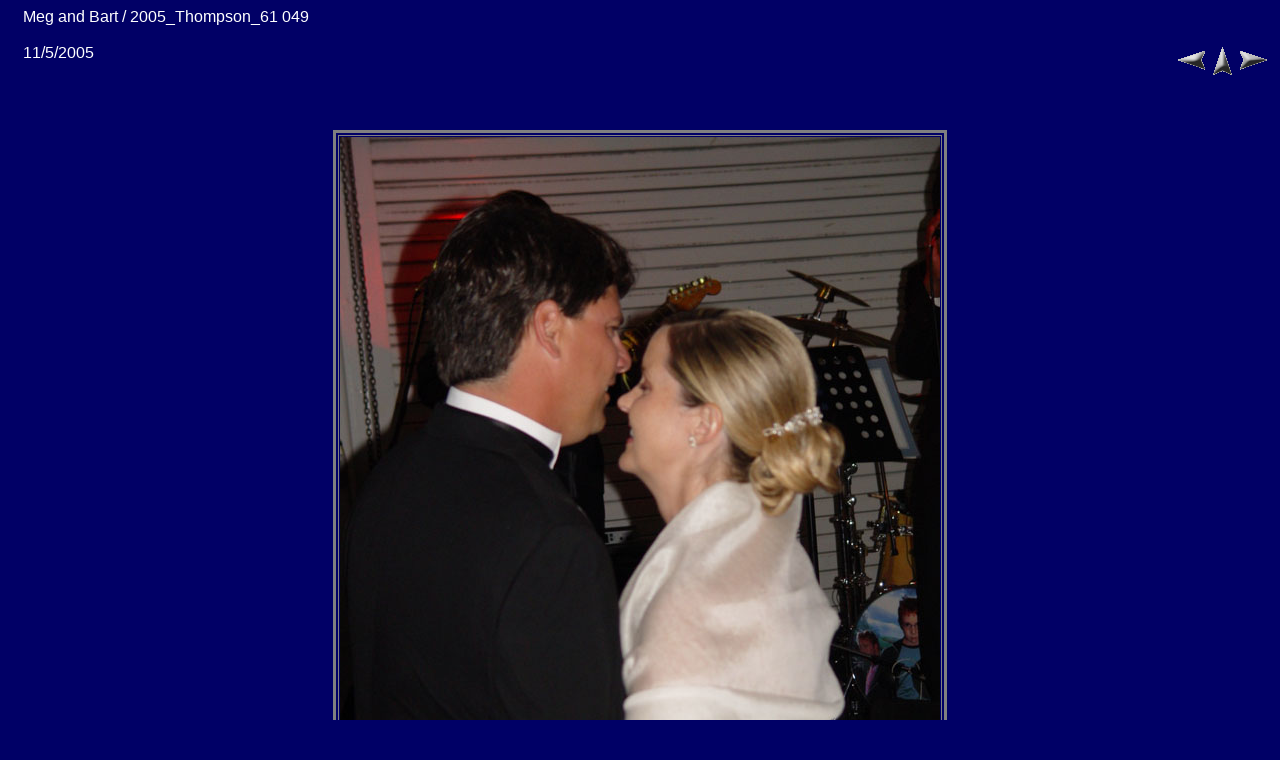

--- FILE ---
content_type: text/html
request_url: http://www.hltiv.com/Pictures/Weddings/goodman/pages/2005_Thompson_61%20049.htm
body_size: 1118
content:
<HTML>
	<HEAD>
		<TITLE>2005_Thompson_61 049</TITLE>
		<META name="generator" content="Adobe Photoshop(R) 7.0 Web Photo Gallery">
		<META http-equiv="Content-Type" content="text/html; charset=iso-8859-1">
	</HEAD>
<BODY background="../images/background.jpg" bgcolor="#000066"  text="#FFFFFF"  link="#0000FF"  vlink="#800080"  alink="#FF0000" >

<TABLE border=0 cellspacing=0 cellpadding=0 WIDTH=100%>
<TR valign=bottom>
	<TD width=15></TD>
	<TD align=left valign=middle><FONT size="3"  face="Arial" >Meg and Bart / 2005_Thompson_61 049
																			<BR>
																			<BR>11/5/2005
																			<BR>
																			<BR><A href="/cdn-cgi/l/email-protection#92"></A> 
																			
								 </FONT>
	</TD>
	<TD align=right valign=bottom NOWRAP>
	<TABLE>
	<TR>
		<TD><A href="2005_Thompson_61%20048.htm" ><IMG src="../images/previous.gif" vspace=2 hspace=1 border=0 alt="Previous"></A></TD>
		<TD valign=middle><A href="../index.htm" ><IMG src="../images/home.gif" vspace=2 hspace=1 border="0" alt="Home"></A></TD>
		<TD><A href="2005_Thompson_61%20050.htm" ><IMG src="../images/next.gif" vspace=2 hspace=1 border=0 alt="Next"></A></TD>
	</TR>
	</TABLE>
	</TD>
</TR>
</TABLE>

<P>&nbsp;</P>

<CENTER>

<TABLE border=3 bordercolor=#808080 bordercolorlight=#C0C0C0 bordercolordark=#404040>
<TR>
	<TD align=center valign=middle>
	<IMG src="../images/2005_Thompson_61%20049.jpg"  align=bottom border="0" alt="2005_Thompson_61 049">
</TD>
</TR>
</TABLE>
</CENTER>
<P><CENTER><FONT size="3"  face="Arial" ></FONT></CENTER></P>
<P><CENTER><FONT size="3"  face="Arial" ></FONT></CENTER></P>
<P><CENTER><FONT size="3"  face="Arial" ></FONT></CENTER></P>
<P><CENTER><FONT size="3"  face="Arial" ></FONT></CENTER></P>
<P><CENTER><FONT size="3"  face="Arial" ></FONT></CENTER></P>

<script data-cfasync="false" src="/cdn-cgi/scripts/5c5dd728/cloudflare-static/email-decode.min.js"></script><script defer src="https://static.cloudflareinsights.com/beacon.min.js/vcd15cbe7772f49c399c6a5babf22c1241717689176015" integrity="sha512-ZpsOmlRQV6y907TI0dKBHq9Md29nnaEIPlkf84rnaERnq6zvWvPUqr2ft8M1aS28oN72PdrCzSjY4U6VaAw1EQ==" data-cf-beacon='{"version":"2024.11.0","token":"c7ea085eca8b479b933e64c31ffe1d7d","r":1,"server_timing":{"name":{"cfCacheStatus":true,"cfEdge":true,"cfExtPri":true,"cfL4":true,"cfOrigin":true,"cfSpeedBrain":true},"location_startswith":null}}' crossorigin="anonymous"></script>
</BODY>

</HTML>
